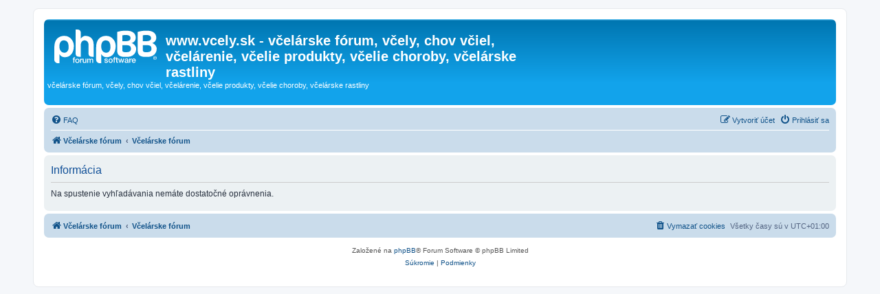

--- FILE ---
content_type: text/html; charset=UTF-8
request_url: http://www.vcely.sk/forum/search.php?author_id=3210&sr=posts&sid=41af37773dba663b5677bcef1ccbb577
body_size: 10486
content:
	<!DOCTYPE html>
<html dir="ltr" lang="sk-SK">
<head>
<meta charset="utf-8" />
<meta http-equiv="X-UA-Compatible" content="IE=edge">
<meta name="viewport" content="width=device-width, initial-scale=1" />

<title>www.vcely.sk - včelárske fórum, včely, chov včiel, včelárenie, včelie produkty, včelie choroby, včelárske rastliny - Informácia</title>

	<link rel="alternate" type="application/atom+xml" title="ATOM - www.vcely.sk - včelárske fórum, včely, chov včiel, včelárenie, včelie produkty, včelie choroby, včelárske rastliny" href="/forum/app.php/feed?sid=1b4d538cedf9df78b2113ae0415d2770">		<link rel="alternate" type="application/atom+xml" title="ATOM - Všetky fóra" href="/forum/app.php/feed/forums?sid=1b4d538cedf9df78b2113ae0415d2770">	<link rel="alternate" type="application/atom+xml" title="ATOM - Nové témy" href="/forum/app.php/feed/topics?sid=1b4d538cedf9df78b2113ae0415d2770">	<link rel="alternate" type="application/atom+xml" title="ATOM - Aktívne témy" href="/forum/app.php/feed/topics_active?sid=1b4d538cedf9df78b2113ae0415d2770">			

<!--
	phpBB style name: prosilver
	Based on style:   prosilver (this is the default phpBB3 style)
	Original author:  Tom Beddard ( http://www.subBlue.com/ )
	Modified by:
-->

<link href="./assets/css/font-awesome.min.css?assets_version=51" rel="stylesheet">
<link href="./styles/prosilver/theme/stylesheet.css?assets_version=51" rel="stylesheet">
<link href="./styles/prosilver/theme/sk/stylesheet.css?assets_version=51" rel="stylesheet">




<!--[if lte IE 9]>
	<link href="./styles/prosilver/theme/tweaks.css?assets_version=51" rel="stylesheet">
<![endif]-->


<link href="./ext/alfredoramos/simplespoiler/styles/all/theme/css/common.min.css?assets_version=51" rel="stylesheet" media="screen" />
<link href="./ext/alfredoramos/simplespoiler/styles/prosilver/theme/css/style.min.css?assets_version=51" rel="stylesheet" media="screen" />
<link href="./ext/alfredoramos/simplespoiler/styles/prosilver/theme/css/colors.min.css?assets_version=51" rel="stylesheet" media="screen" />
<link href="./ext/gfksx/thanksforposts/styles/prosilver/theme/thanks.css?assets_version=51" rel="stylesheet" media="screen" />
<link href="./ext/phpbb/collapsiblecategories/styles/all/theme/collapsiblecategories.css?assets_version=51" rel="stylesheet" media="screen" />
<link href="./ext/phpbbes/scrolltoupdown/styles/all/theme/scrolltoupdown.css?assets_version=51" rel="stylesheet" media="screen" />



</head>
<body id="phpbb" class="nojs notouch section-search ltr ">


<div id="wrap" class="wrap">
	<a id="top" class="top-anchor" accesskey="t"></a>
	<div id="page-header">
		<div class="headerbar" role="banner">
					<div class="inner">

			<div id="site-description" class="site-description">
		<a id="logo" class="logo" href="https://www.vcely.sk/forum/index.php" title="Včelárske fórum">
					<span class="site_logo"></span>
				</a>
				<h1>www.vcely.sk - včelárske fórum, včely, chov včiel, včelárenie, včelie produkty, včelie choroby, včelárske rastliny</h1>
				<p>včelárske fórum, včely, chov včiel, včelárenie, včelie produkty, včelie choroby, včelárske rastliny</p>
				<p class="skiplink"><a href="#start_here">Prejsť na obsah</a></p>
			</div>

									
			</div>
					</div>
				<div class="navbar" role="navigation">
	<div class="inner">

	<ul id="nav-main" class="nav-main linklist" role="menubar">

		<li id="quick-links" class="quick-links dropdown-container responsive-menu hidden" data-skip-responsive="true">
			<a href="#" class="dropdown-trigger">
				<i class="icon fa-bars fa-fw" aria-hidden="true"></i><span>Rýchle odkazy</span>
			</a>
			<div class="dropdown">
				<div class="pointer"><div class="pointer-inner"></div></div>
				<ul class="dropdown-contents" role="menu">
					
					
										<li class="separator"></li>

									</ul>
			</div>
		</li>

				<li data-skip-responsive="true">
			<a href="/forum/app.php/help/faq?sid=1b4d538cedf9df78b2113ae0415d2770" rel="help" title="Často kladené otázky" role="menuitem">
				<i class="icon fa-question-circle fa-fw" aria-hidden="true"></i><span>FAQ</span>
			</a>
		</li>
						
			<li class="rightside"  data-skip-responsive="true">
			<a href="./ucp.php?mode=login&amp;redirect=search.php%3Fauthor_id%3D3210%26sr%3Dposts&amp;sid=1b4d538cedf9df78b2113ae0415d2770" title="Prihlásiť sa" accesskey="x" role="menuitem">
				<i class="icon fa-power-off fa-fw" aria-hidden="true"></i><span>Prihlásiť sa</span>
			</a>
		</li>
					<li class="rightside" data-skip-responsive="true">
				<a href="./ucp.php?mode=register&amp;sid=1b4d538cedf9df78b2113ae0415d2770" role="menuitem">
					<i class="icon fa-pencil-square-o  fa-fw" aria-hidden="true"></i><span>Vytvoriť účet</span>
				</a>
			</li>
						</ul>

	<ul id="nav-breadcrumbs" class="nav-breadcrumbs linklist navlinks" role="menubar">
				
		
		<li class="breadcrumbs" itemscope itemtype="https://schema.org/BreadcrumbList">

							<span class="crumb" itemtype="https://schema.org/ListItem" itemprop="itemListElement" itemscope><a itemprop="item" href="https://www.vcely.sk/forum/index.php" data-navbar-reference="home"><i class="icon fa-home fa-fw" aria-hidden="true"></i><span itemprop="name">Včelárske fórum</span></a><meta itemprop="position" content="1" /></span>
			
							<span class="crumb" itemtype="https://schema.org/ListItem" itemprop="itemListElement" itemscope><a itemprop="item" href="./index.php?sid=1b4d538cedf9df78b2113ae0415d2770" accesskey="h" data-navbar-reference="index"><span itemprop="name">Včelárske fórum</span></a><meta itemprop="position" content="2" /></span>

			
					</li>

		
			</ul>

	</div>
</div>
	</div>

	
	<a id="start_here" class="anchor"></a>
	<div id="page-body" class="page-body" role="main">
		
		
<div class="panel" id="message">
	<div class="inner">
	<h2 class="message-title">Informácia</h2>
	<p>Na spustenie vyhľadávania nemáte dostatočné oprávnenia.</p>
		</div>
</div>

				</div>


<div id="page-footer" class="page-footer" role="contentinfo">
	<div class="navbar" role="navigation">
	<div class="inner">

	<ul id="nav-footer" class="nav-footer linklist" role="menubar">
		<li class="breadcrumbs">
							<span class="crumb"><a href="https://www.vcely.sk/forum/index.php" data-navbar-reference="home"><i class="icon fa-home fa-fw" aria-hidden="true"></i><span>Včelárske fórum</span></a></span>									<span class="crumb"><a href="./index.php?sid=1b4d538cedf9df78b2113ae0415d2770" data-navbar-reference="index"><span>Včelárske fórum</span></a></span>					</li>
		
				<li class="rightside">Všetky časy sú v <span title="Európa/Bratislava">UTC+01:00</span></li>
							<li class="rightside">
				<a href="./ucp.php?mode=delete_cookies&amp;sid=1b4d538cedf9df78b2113ae0415d2770" data-ajax="true" data-refresh="true" role="menuitem">
					<i class="icon fa-trash fa-fw" aria-hidden="true"></i><span>Vymazať cookies</span>
				</a>
			</li>
														</ul>

	</div>
</div>

	<div class="copyright">
				<p class="footer-row">
			<span class="footer-copyright">Založené na <a href="https://www.phpbb.com/">phpBB</a>&reg; Forum Software &copy; phpBB Limited</span>
		</p>
						<p class="footer-row" role="menu">
			<a class="footer-link" href="./ucp.php?mode=privacy&amp;sid=1b4d538cedf9df78b2113ae0415d2770" title="Súkromie" role="menuitem">
				<span class="footer-link-text">Súkromie</span>
			</a>
			|
			<a class="footer-link" href="./ucp.php?mode=terms&amp;sid=1b4d538cedf9df78b2113ae0415d2770" title="Podmienky" role="menuitem">
				<span class="footer-link-text">Podmienky</span>
			</a>
		</p>
					</div>

	<div id="darkenwrapper" class="darkenwrapper" data-ajax-error-title="Chyba AJAXu" data-ajax-error-text="Chyba počas vykonávania akcie." data-ajax-error-text-abort="Používateľom prerušená akcia." data-ajax-error-text-timeout="Vypršal časový limit pre vykonanie akcie. Pre správne dokončenie úkonu, akciu zopakujte." data-ajax-error-text-parsererror="Chyba počas vykonávania akcie, pričom server vrátil nesprávnu odpoveď.">
		<div id="darken" class="darken">&nbsp;</div>
	</div>

	<div id="phpbb_alert" class="phpbb_alert" data-l-err="Chyba" data-l-timeout-processing-req="Čas vypršal.">
		<a href="#" class="alert_close">
			<i class="icon fa-times-circle fa-fw" aria-hidden="true"></i>
		</a>
		<h3 class="alert_title">&nbsp;</h3><p class="alert_text"></p>
	</div>
	<div id="phpbb_confirm" class="phpbb_alert">
		<a href="#" class="alert_close">
			<i class="icon fa-times-circle fa-fw" aria-hidden="true"></i>
		</a>
		<div class="alert_text"></div>
	</div>
</div>

</div>

<div>
	<a id="bottom" class="anchor" accesskey="z"></a>
	</div>

<script src="./assets/javascript/jquery-3.5.1.min.js?assets_version=51"></script>
<script src="./assets/javascript/core.js?assets_version=51"></script>


<div class="nav-up" id='ToTop'>⇧</div>
<div class="nav-down" id='OnBottom'>⇩</div>

<script>

(function($) { // Avoid conflicts with other libraries

'use strict';

	$(function() {
        if ($(window).scrollTop() >= "250") $("#ToTop").fadeIn("slow")
        $(window).scroll(function() {
            if ($(window).scrollTop() <= "250") $("#ToTop").fadeOut("slow")
            else $("#ToTop").fadeIn("slow")
        });

        if ($(window).scrollTop() <= $(document).height() - "999") $("#OnBottom").fadeIn("slow")
        $(window).scroll(function() {
            if ($(window).scrollTop() >= $(document).height() - "999") $("#OnBottom").fadeOut("slow")
            else $("#OnBottom").fadeIn("slow")
        });

        $("#ToTop").click(function() {
            $("html,body").animate({
                scrollTop: 0
            }, "slow")
        })
        $("#OnBottom").click(function() {
            $("html,body").animate({
                scrollTop: $(document).height()
            }, "slow")
        })
    });
})(jQuery);

</script>

<script src="./ext/phpbb/collapsiblecategories/styles/all/template/js/collapsiblecategories.js?assets_version=51"></script>
<script src="./styles/prosilver/template/forum_fn.js?assets_version=51"></script>
<script src="./styles/prosilver/template/ajax.js?assets_version=51"></script>
<script src="./ext/alfredoramos/simplespoiler/styles/all/theme/js/details-element-polyfill.min.js?assets_version=51"></script>
<script src="./ext/alfredoramos/simplespoiler/styles/all/theme/js/spoiler.min.js?assets_version=51"></script>



</body>
</html>
